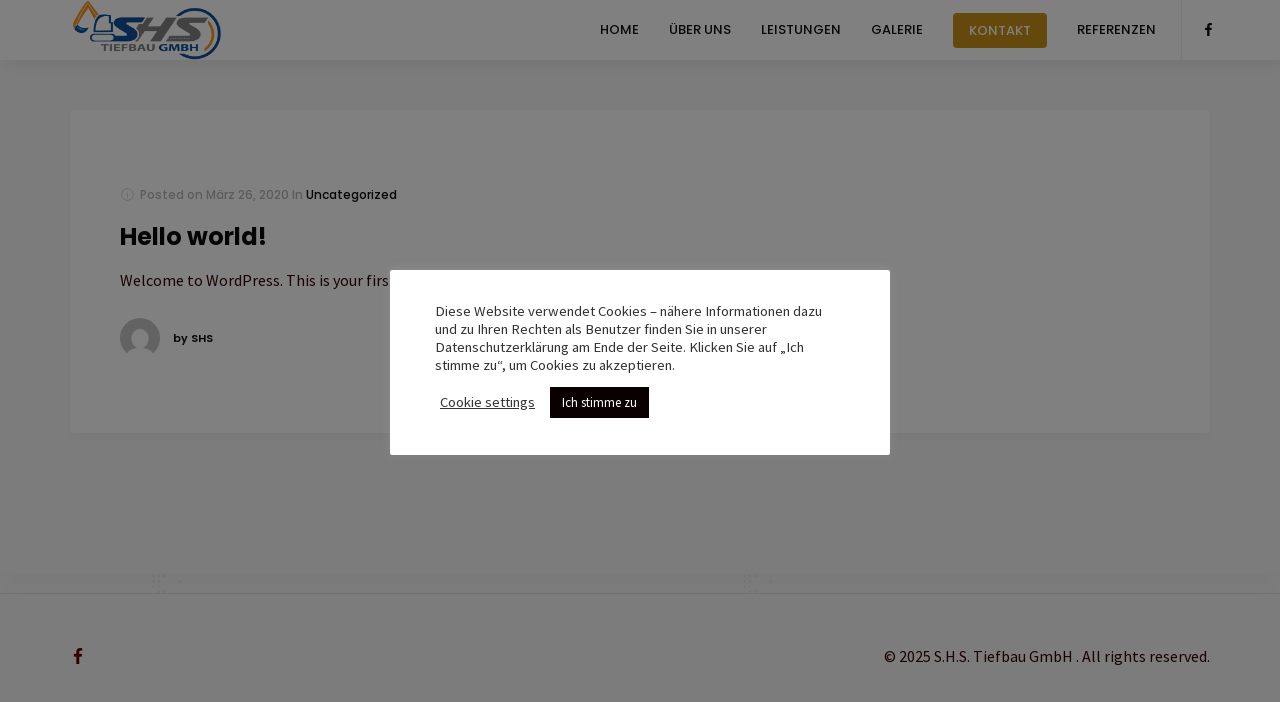

--- FILE ---
content_type: text/html; charset=UTF-8
request_url: https://shs-tiefbau.de/author/shs/
body_size: 26043
content:
<!DOCTYPE html>
<html lang="de">
<head>
  <meta charset="UTF-8">
  <meta name="viewport" content="width=device-width, initial-scale=1.0, maximum-scale=1.0, user-scalable=0">
  <title>SHS &#8211; S.H.S. Tiefbau GmbH</title>
<meta name='robots' content='max-image-preview:large' />
<link rel='dns-prefetch' href='//www.google.com' />
<link rel='dns-prefetch' href='//fonts.googleapis.com' />
<link rel='dns-prefetch' href='//s.w.org' />
<link rel="alternate" type="application/rss+xml" title="S.H.S. Tiefbau GmbH &raquo; Feed" href="https://shs-tiefbau.de/feed/" />
<link rel="alternate" type="application/rss+xml" title="S.H.S. Tiefbau GmbH &raquo; Kommentar-Feed" href="https://shs-tiefbau.de/comments/feed/" />
<link rel="alternate" type="application/rss+xml" title="S.H.S. Tiefbau GmbH &raquo; Feed für Beiträge von SHS" href="https://shs-tiefbau.de/author/shs/feed/" />
		<script type="text/javascript">
			window._wpemojiSettings = {"baseUrl":"https:\/\/s.w.org\/images\/core\/emoji\/13.1.0\/72x72\/","ext":".png","svgUrl":"https:\/\/s.w.org\/images\/core\/emoji\/13.1.0\/svg\/","svgExt":".svg","source":{"concatemoji":"https:\/\/shs-tiefbau.de\/wp-includes\/js\/wp-emoji-release.min.js?ver=5.8.12"}};
			!function(e,a,t){var n,r,o,i=a.createElement("canvas"),p=i.getContext&&i.getContext("2d");function s(e,t){var a=String.fromCharCode;p.clearRect(0,0,i.width,i.height),p.fillText(a.apply(this,e),0,0);e=i.toDataURL();return p.clearRect(0,0,i.width,i.height),p.fillText(a.apply(this,t),0,0),e===i.toDataURL()}function c(e){var t=a.createElement("script");t.src=e,t.defer=t.type="text/javascript",a.getElementsByTagName("head")[0].appendChild(t)}for(o=Array("flag","emoji"),t.supports={everything:!0,everythingExceptFlag:!0},r=0;r<o.length;r++)t.supports[o[r]]=function(e){if(!p||!p.fillText)return!1;switch(p.textBaseline="top",p.font="600 32px Arial",e){case"flag":return s([127987,65039,8205,9895,65039],[127987,65039,8203,9895,65039])?!1:!s([55356,56826,55356,56819],[55356,56826,8203,55356,56819])&&!s([55356,57332,56128,56423,56128,56418,56128,56421,56128,56430,56128,56423,56128,56447],[55356,57332,8203,56128,56423,8203,56128,56418,8203,56128,56421,8203,56128,56430,8203,56128,56423,8203,56128,56447]);case"emoji":return!s([10084,65039,8205,55357,56613],[10084,65039,8203,55357,56613])}return!1}(o[r]),t.supports.everything=t.supports.everything&&t.supports[o[r]],"flag"!==o[r]&&(t.supports.everythingExceptFlag=t.supports.everythingExceptFlag&&t.supports[o[r]]);t.supports.everythingExceptFlag=t.supports.everythingExceptFlag&&!t.supports.flag,t.DOMReady=!1,t.readyCallback=function(){t.DOMReady=!0},t.supports.everything||(n=function(){t.readyCallback()},a.addEventListener?(a.addEventListener("DOMContentLoaded",n,!1),e.addEventListener("load",n,!1)):(e.attachEvent("onload",n),a.attachEvent("onreadystatechange",function(){"complete"===a.readyState&&t.readyCallback()})),(n=t.source||{}).concatemoji?c(n.concatemoji):n.wpemoji&&n.twemoji&&(c(n.twemoji),c(n.wpemoji)))}(window,document,window._wpemojiSettings);
		</script>
		<style type="text/css">
img.wp-smiley,
img.emoji {
	display: inline !important;
	border: none !important;
	box-shadow: none !important;
	height: 1em !important;
	width: 1em !important;
	margin: 0 .07em !important;
	vertical-align: -0.1em !important;
	background: none !important;
	padding: 0 !important;
}
</style>
	<link rel='stylesheet' id='wp-block-library-css'  href='https://shs-tiefbau.de/wp-includes/css/dist/block-library/style.min.css?ver=5.8.12' type='text/css' media='all' />
<link rel='stylesheet' id='contact-form-7-css'  href='https://shs-tiefbau.de/wp-content/plugins/contact-form-7/includes/css/styles.css?ver=5.5.2' type='text/css' media='all' />
<link rel='stylesheet' id='cookie-law-info-css'  href='https://shs-tiefbau.de/wp-content/plugins/cookie-law-info/legacy/public/css/cookie-law-info-public.css?ver=3.3.6' type='text/css' media='all' />
<link rel='stylesheet' id='cookie-law-info-gdpr-css'  href='https://shs-tiefbau.de/wp-content/plugins/cookie-law-info/legacy/public/css/cookie-law-info-gdpr.css?ver=3.3.6' type='text/css' media='all' />
<link rel='stylesheet' id='17aafa3d4-css'  href='https://shs-tiefbau.de/wp-content/uploads/essential-addons-elementor/734e5f942.min.css?ver=1762352106' type='text/css' media='all' />
<link rel='stylesheet' id='bundle-css-css'  href='https://shs-tiefbau.de/wp-content/themes/bezel-wp/assets/css/bundle.css?ver=5.8.12' type='text/css' media='all' />
<link rel='stylesheet' id='hody_icons-css'  href='https://shs-tiefbau.de/wp-content/themes/bezel-wp/assets/css/hody-icons.css?ver=5.8.12' type='text/css' media='all' />
<link rel='stylesheet' id='style-css'  href='https://shs-tiefbau.de/wp-content/themes/bezel-wp/style.css?ver=5.8.12' type='text/css' media='all' />
<link rel='stylesheet' id='bezel-fonts-css'  href='//fonts.googleapis.com/css?family=Source+Sans+Pro%3A300%2C400%7CPoppins%3A400%2C500%2C600%2C700%7CLora%7CPlayfair+Display%3A700%7CKaushan+Script&#038;ver=1.0.0' type='text/css' media='all' />
<link rel='stylesheet' id='theme-less-css'  href='https://shs-tiefbau.de/wp-content/uploads/wp-less-cache/theme-less.css?ver=1637240015' type='text/css' media='all' />
<script type='text/javascript' src='https://shs-tiefbau.de/wp-includes/js/jquery/jquery.min.js?ver=3.6.0' id='jquery-core-js'></script>
<script type='text/javascript' src='https://shs-tiefbau.de/wp-includes/js/jquery/jquery-migrate.min.js?ver=3.3.2' id='jquery-migrate-js'></script>
<script type='text/javascript' id='cookie-law-info-js-extra'>
/* <![CDATA[ */
var Cli_Data = {"nn_cookie_ids":[],"cookielist":[],"non_necessary_cookies":[],"ccpaEnabled":"","ccpaRegionBased":"","ccpaBarEnabled":"","strictlyEnabled":["necessary","obligatoire"],"ccpaType":"gdpr","js_blocking":"1","custom_integration":"","triggerDomRefresh":"","secure_cookies":""};
var cli_cookiebar_settings = {"animate_speed_hide":"500","animate_speed_show":"500","background":"#FFF","border":"#b1a6a6c2","border_on":"","button_1_button_colour":"#0a0000","button_1_button_hover":"#080000","button_1_link_colour":"#fff","button_1_as_button":"1","button_1_new_win":"","button_2_button_colour":"#333","button_2_button_hover":"#292929","button_2_link_colour":"#444","button_2_as_button":"","button_2_hidebar":"","button_3_button_colour":"#1c0101","button_3_button_hover":"#160101","button_3_link_colour":"#fff","button_3_as_button":"1","button_3_new_win":"","button_4_button_colour":"#000","button_4_button_hover":"#000000","button_4_link_colour":"#333333","button_4_as_button":"","button_7_button_colour":"#61a229","button_7_button_hover":"#4e8221","button_7_link_colour":"#fff","button_7_as_button":"1","button_7_new_win":"","font_family":"inherit","header_fix":"","notify_animate_hide":"","notify_animate_show":"","notify_div_id":"#cookie-law-info-bar","notify_position_horizontal":"right","notify_position_vertical":"top","scroll_close":"","scroll_close_reload":"","accept_close_reload":"","reject_close_reload":"","showagain_tab":"1","showagain_background":"#fff","showagain_border":"#000","showagain_div_id":"#cookie-law-info-again","showagain_x_position":"100px","text":"#333333","show_once_yn":"","show_once":"10000","logging_on":"","as_popup":"","popup_overlay":"1","bar_heading_text":"","cookie_bar_as":"popup","popup_showagain_position":"bottom-right","widget_position":"left"};
var log_object = {"ajax_url":"https:\/\/shs-tiefbau.de\/wp-admin\/admin-ajax.php"};
/* ]]> */
</script>
<script type='text/javascript' src='https://shs-tiefbau.de/wp-content/plugins/cookie-law-info/legacy/public/js/cookie-law-info-public.js?ver=3.3.6' id='cookie-law-info-js'></script>
<link rel="https://api.w.org/" href="https://shs-tiefbau.de/wp-json/" /><link rel="alternate" type="application/json" href="https://shs-tiefbau.de/wp-json/wp/v2/users/2" /><link rel="EditURI" type="application/rsd+xml" title="RSD" href="https://shs-tiefbau.de/xmlrpc.php?rsd" />
<link rel="wlwmanifest" type="application/wlwmanifest+xml" href="https://shs-tiefbau.de/wp-includes/wlwmanifest.xml" /> 
<meta name="generator" content="WordPress 5.8.12" />
<style type="text/css">/* Your code here */</style>
<style type="text/css">.recentcomments a{display:inline !important;padding:0 !important;margin:0 !important;}</style><meta name="generator" content="Powered by WPBakery Page Builder - drag and drop page builder for WordPress."/>
<!--[if lte IE 9]><link rel="stylesheet" type="text/css" href="https://shs-tiefbau.de/wp-content/plugins/js_composer/assets/css/vc_lte_ie9.min.css" media="screen"><![endif]--><link rel="icon" href="https://shs-tiefbau.de/wp-content/uploads/2020/06/cropped-logo-paint-1-32x32.png" sizes="32x32" />
<link rel="icon" href="https://shs-tiefbau.de/wp-content/uploads/2020/06/cropped-logo-paint-1-192x192.png" sizes="192x192" />
<link rel="apple-touch-icon" href="https://shs-tiefbau.de/wp-content/uploads/2020/06/cropped-logo-paint-1-180x180.png" />
<meta name="msapplication-TileImage" content="https://shs-tiefbau.de/wp-content/uploads/2020/06/cropped-logo-paint-1-270x270.png" />
		<style type="text/css" id="wp-custom-css">
			#navbar .logo img {
    max-height: 60px;
    -webkit-transition: all .5s ease;
    transition: all .5s ease;
    display: block;
}
.btn.btn-sm {
    padding: 14px 16px;
    font-size: 12px;
    height: 40px;
    line-height: 40px;
    display: none;
}		</style>
		<noscript><style type="text/css"> .wpb_animate_when_almost_visible { opacity: 1; }</style></noscript></head>


<body data-rsssl=1 class="archive author author-shs author-2  wpb-js-composer js-comp-ver-5.7 vc_responsive elementor-default elementor-kit-2701">

  
  <div id="loader">
    <div class="centrize">
      <div class="v-center">
        <div id="mask">
          <svg class="preloader-icon" width="34" height="38" viewbox="0 0 34 38">
            <path class="preloader-path" stroke-dashoffset="0" d="M29.437 8.114L19.35 2.132c-1.473-.86-3.207-.86-4.68 0L4.153 8.114C2.68 8.974 1.5 10.56 1.5 12.28v11.964c0 1.718 1.22 3.306 2.69 4.165l10.404 5.98c1.47.86 3.362.86 4.834 0l9.97-5.98c1.472-.86 2.102-2.45 2.102-4.168V12.28c0-1.72-.59-3.306-2.063-4.166z"></path>
          </svg>
        </div>
      </div>
    </div>
  </div>

  
  <div id="wrapper">

  
<nav id="navbar" class="">
  <div class="navbar-wrapper">
    <div class="container">

      <div class="logo">
        <a href="https://shs-tiefbau.de/">
                                                  <img src="https://shs-tiefbau.de/wp-content/uploads/2020/06/Logo_web-Dark-1.png" alt="S.H.S. Tiefbau GmbH" class="logo-light">
                                                    <img src="https://shs-tiefbau.de/wp-content/uploads/2020/06/Logo_web-Dark-1.png" alt="S.H.S. Tiefbau GmbH" class="logo-dark">
                              </a>
      </div>

      <div class="menu-extras">

        
        
                <!-- Search Form -->
        <div class="menu-item">
          <div class="header-socials">
            <ul>
              <li><a target="_blank" href="https://www.facebook.com/SHS-Tiefbau-GmbH-411813166084635/"><i class="hc-facebook"></i></a></li>            </ul>
          </div>
        </div>
        
        <div class="menu-item">
          <div class="nav-toggle">
            <a class="menu-toggle" href="#">
              <div class="hamburger">
                <div class="hamburger-box">
                  <div class="hamburger-inner"></div>
                </div>
              </div>
            </a>
          </div>
        </div>
      </div>

      <div id="navigation" class="">
        <ul id="main-menu" class="navigation-menu nav"><li id="menu-item-2898" class="menu-item menu-item-type-post_type menu-item-object-page menu-item-home menu-item-2898"><a href="https://shs-tiefbau.de/">HOME</a><li id="menu-item-2469" class="menu-item menu-item-type-custom menu-item-object-custom menu-item-2469"><a href="#überuns">ÜBER UNS</a><li id="menu-item-2470" class="menu-item menu-item-type-custom menu-item-object-custom menu-item-2470"><a href="#Leistungen">LEISTUNGEN</a><li id="menu-item-2652" class="menu-item menu-item-type-custom menu-item-object-custom menu-item-2652"><a href="#Galerie">GALERIE</a><li id="menu-item-2658" class="menu-item menu-item-type-custom menu-item-object-custom menu-item-2658 menu-btn-item"><a href="#Kontakt" data-custom-bg="#c98e18">KONTAKT</a><li id="menu-item-2899" class="menu-item menu-item-type-custom menu-item-object-custom menu-item-2899"><a href="#Referenzen">REFERENZEN</a></ul>      </div>

    </div>
  </div>
</nav>
<article class="page-single">
  
      <section class="grey-bg">
      <div class="posts-row">
        <div class="container">

          
          <div class="inner-row">

                          <div class="blog-articles">
                <article id="post-1855" class="side-post post-1855 post type-post status-publish format-standard hentry category-uncategorized">
    <div class="side-post-content">
    <div class="post-content-wrapper">
      <div class="post-info">
        <h6>
          <span>
            <i class="hc-clock"></i>
            Posted on          </span>
          <span class="post-date"><a href="https://shs-tiefbau.de/hello-world-2/">März 26, 2020</a></span>
                      <span>In <a href="https://shs-tiefbau.de/category/uncategorized/" rel="category tag">Uncategorized</a></span>
                  </h6>
      </div>
      <div class="post-title">
        <h3><a href="https://shs-tiefbau.de/hello-world-2/">Hello world!</a></h3>
      </div>
      <div class="post-body">
                    <p>Welcome to WordPress. This is your first post. Edit or delete it, then start writing!</p>
              </div>
      <div class="post-author">
        <img alt='' src='https://secure.gravatar.com/avatar/?s=50&#038;d=mm&#038;r=g' srcset='https://secure.gravatar.com/avatar/?s=100&#038;d=mm&#038;r=g 2x' class='avatar avatar-50 photo avatar-default' height='50' width='50' loading='lazy'/>        <a href="https://shs-tiefbau.de/author/shs/">by SHS</a>
      </div>
    </div>
  </div>
</article>
              </div>
                                                  </div>

          
        </div>
      </div>
    </section>
  </article>

  <footer id="footer" class="">
          <div class="footer-widgets">
        <div class="container">
          <div class="row">
                          <div class="col-md-3 col-sm-6">
                <div class="widget clearfix">
<div style="height:50px" aria-hidden="true" class="wp-block-spacer"></div>
</div><div class="widget clearfix">
<div class="wp-block-columns">
<div class="wp-block-column">
<figure class="wp-block-image size-large"><img loading="lazy" width="1024" height="398" src="https://shs-tiefbau.de/wp-content/uploads/2020/06/Logo_web-bright-1024x398.png" alt="" class="wp-image-2443" srcset="https://shs-tiefbau.de/wp-content/uploads/2020/06/Logo_web-bright.png 1024w, https://shs-tiefbau.de/wp-content/uploads/2020/06/Logo_web-bright-300x117.png 300w, https://shs-tiefbau.de/wp-content/uploads/2020/06/Logo_web-bright-768x299.png 768w, https://shs-tiefbau.de/wp-content/uploads/2020/06/Logo_web-bright-960x373.png 960w, https://shs-tiefbau.de/wp-content/uploads/2020/06/Logo_web-bright-600x233.png 600w, https://shs-tiefbau.de/wp-content/uploads/2020/06/Logo_web-bright-800x311.png 800w" sizes="(max-width: 1024px) 100vw, 1024px" /></figure>
</div>
</div>
</div>              </div>
                                      <div class="col-md-3 col-sm-6">
                <div class="widget clearfix">
<div class="wp-block-columns">
<div class="wp-block-column" style="flex-basis:100%">
<div style="height:87px" aria-hidden="true" class="wp-block-spacer"></div>



<p class="has-text-align-left">S.H.S. Tiefbau GmbH</p>



<div class="wp-block-group"><div class="wp-block-group__inner-container">
<p class="has-text-align-left">Nordstraße 7                                               </p>



<p class="has-text-align-left">56235 Ransbach-Baumbach</p>
</div></div>
</div>
</div>
</div>              </div>
                                      <div class="col-md-3 col-sm-6">
                <div class="widget clearfix">
<h2><span class="has-inline-color has-white-color">Rechtliches</span></h2>
</div><div class="widget clearfix">
<p><a href="https://shs-tiefbau.de/impressum/" data-type="URL" data-id="https://shs-tiefbau.de/impressum/"><span class="has-inline-color has-white-color">Impressum</span></a></p>
</div><div class="widget clearfix">
<p><a href="https://shs-tiefbau.de/datenschutzerklaerung/" data-type="URL" data-id="https://shs-tiefbau.de/datenschutzerklaerung/"><span class="has-inline-color has-white-color">Datenschutz</span></a></p>
</div>              </div>
                                  </div>
        </div>
      </div>
              <div class="footer-copy">
        <div class="container">
          <div class="row">
            <div class="col-sm-6">
              <ul class="social-list"><li class="social-item-facebook"><a target="_blank" href="https://www.facebook.com/SHS-Tiefbau-GmbH-411813166084635/"><i class="hc-facebook"></i></a></li></ul>            </div>
            <div class="col-sm-6">
              <div class="copy-text">
                <p>© 2025 S.H.S. Tiefbau GmbH . All rights reserved.</p>              </div>
            </div>
          </div>
        </div>
      </div>
      </footer>

  <div id="search-modal">
    <div class="centrize">
      <div class="v-center">
        <div class="container">
          <!-- Search Form -->
<form class="search-form" action="https://shs-tiefbau.de/" method="get">
  <input type="search" required="required" name="s" placeholder="Search and hit enter" class="form-control" value="">
</form>
<!-- End Search Form -->
        </div>
      </div>
    </div>
    <a id="close-search-modal" href="#">
      <i class="hc-close"></i>
    </a>
  </div>
</div> <!-- #wrapper -->

<!--googleoff: all--><div id="cookie-law-info-bar" data-nosnippet="true"><span><div class="cli-bar-container cli-style-v2"><div class="cli-bar-message">Diese Website verwendet Cookies – nähere Informationen dazu und zu Ihren Rechten als Benutzer finden Sie in unserer Datenschutzerklärung am Ende der Seite. Klicken Sie auf „Ich stimme zu“, um Cookies zu akzeptieren.</div><div class="cli-bar-btn_container"><a role='button' class="cli_settings_button" style="margin:0px 10px 0px 5px">Cookie settings</a><a role='button' data-cli_action="accept" id="cookie_action_close_header" class="medium cli-plugin-button cli-plugin-main-button cookie_action_close_header cli_action_button wt-cli-accept-btn">Ich stimme zu</a></div></div></span></div><div id="cookie-law-info-again" data-nosnippet="true"><span id="cookie_hdr_showagain">Privacy &amp; Cookies Policy</span></div><div class="cli-modal" data-nosnippet="true" id="cliSettingsPopup" tabindex="-1" role="dialog" aria-labelledby="cliSettingsPopup" aria-hidden="true">
  <div class="cli-modal-dialog" role="document">
	<div class="cli-modal-content cli-bar-popup">
		  <button type="button" class="cli-modal-close" id="cliModalClose">
			<svg class="" viewBox="0 0 24 24"><path d="M19 6.41l-1.41-1.41-5.59 5.59-5.59-5.59-1.41 1.41 5.59 5.59-5.59 5.59 1.41 1.41 5.59-5.59 5.59 5.59 1.41-1.41-5.59-5.59z"></path><path d="M0 0h24v24h-24z" fill="none"></path></svg>
			<span class="wt-cli-sr-only">Schließen</span>
		  </button>
		  <div class="cli-modal-body">
			<div class="cli-container-fluid cli-tab-container">
	<div class="cli-row">
		<div class="cli-col-12 cli-align-items-stretch cli-px-0">
			<div class="cli-privacy-overview">
				<h4>Privacy Overview</h4>				<div class="cli-privacy-content">
					<div class="cli-privacy-content-text">This website uses cookies to improve your experience while you navigate through the website. Out of these cookies, the cookies that are categorized as necessary are stored on your browser as they are essential for the working of basic functionalities of the website. We also use third-party cookies that help us analyze and understand how you use this website. These cookies will be stored in your browser only with your consent. You also have the option to opt-out of these cookies. But opting out of some of these cookies may have an effect on your browsing experience.</div>
				</div>
				<a class="cli-privacy-readmore" aria-label="Mehr anzeigen" role="button" data-readmore-text="Mehr anzeigen" data-readless-text="Weniger anzeigen"></a>			</div>
		</div>
		<div class="cli-col-12 cli-align-items-stretch cli-px-0 cli-tab-section-container">
												<div class="cli-tab-section">
						<div class="cli-tab-header">
							<a role="button" tabindex="0" class="cli-nav-link cli-settings-mobile" data-target="necessary" data-toggle="cli-toggle-tab">
								Necessary							</a>
															<div class="wt-cli-necessary-checkbox">
									<input type="checkbox" class="cli-user-preference-checkbox"  id="wt-cli-checkbox-necessary" data-id="checkbox-necessary" checked="checked"  />
									<label class="form-check-label" for="wt-cli-checkbox-necessary">Necessary</label>
								</div>
								<span class="cli-necessary-caption">immer aktiv</span>
													</div>
						<div class="cli-tab-content">
							<div class="cli-tab-pane cli-fade" data-id="necessary">
								<div class="wt-cli-cookie-description">
									Necessary cookies are absolutely essential for the website to function properly. This category only includes cookies that ensures basic functionalities and security features of the website. These cookies do not store any personal information.								</div>
							</div>
						</div>
					</div>
																	<div class="cli-tab-section">
						<div class="cli-tab-header">
							<a role="button" tabindex="0" class="cli-nav-link cli-settings-mobile" data-target="non-necessary" data-toggle="cli-toggle-tab">
								Non-necessary							</a>
															<div class="cli-switch">
									<input type="checkbox" id="wt-cli-checkbox-non-necessary" class="cli-user-preference-checkbox"  data-id="checkbox-non-necessary" checked='checked' />
									<label for="wt-cli-checkbox-non-necessary" class="cli-slider" data-cli-enable="Aktiviert" data-cli-disable="Deaktiviert"><span class="wt-cli-sr-only">Non-necessary</span></label>
								</div>
													</div>
						<div class="cli-tab-content">
							<div class="cli-tab-pane cli-fade" data-id="non-necessary">
								<div class="wt-cli-cookie-description">
									Any cookies that may not be particularly necessary for the website to function and is used specifically to collect user personal data via analytics, ads, other embedded contents are termed as non-necessary cookies. It is mandatory to procure user consent prior to running these cookies on your website.								</div>
							</div>
						</div>
					</div>
										</div>
	</div>
</div>
		  </div>
		  <div class="cli-modal-footer">
			<div class="wt-cli-element cli-container-fluid cli-tab-container">
				<div class="cli-row">
					<div class="cli-col-12 cli-align-items-stretch cli-px-0">
						<div class="cli-tab-footer wt-cli-privacy-overview-actions">
						
															<a id="wt-cli-privacy-save-btn" role="button" tabindex="0" data-cli-action="accept" class="wt-cli-privacy-btn cli_setting_save_button wt-cli-privacy-accept-btn cli-btn">SPEICHERN &amp; AKZEPTIEREN</a>
													</div>
						
					</div>
				</div>
			</div>
		</div>
	</div>
  </div>
</div>
<div class="cli-modal-backdrop cli-fade cli-settings-overlay"></div>
<div class="cli-modal-backdrop cli-fade cli-popupbar-overlay"></div>
<!--googleon: all--><script type='text/javascript' src='https://shs-tiefbau.de/wp-includes/js/dist/vendor/regenerator-runtime.min.js?ver=0.13.7' id='regenerator-runtime-js'></script>
<script type='text/javascript' src='https://shs-tiefbau.de/wp-includes/js/dist/vendor/wp-polyfill.min.js?ver=3.15.0' id='wp-polyfill-js'></script>
<script type='text/javascript' id='contact-form-7-js-extra'>
/* <![CDATA[ */
var wpcf7 = {"api":{"root":"https:\/\/shs-tiefbau.de\/wp-json\/","namespace":"contact-form-7\/v1"}};
/* ]]> */
</script>
<script type='text/javascript' src='https://shs-tiefbau.de/wp-content/plugins/contact-form-7/includes/js/index.js?ver=5.5.2' id='contact-form-7-js'></script>
<script type='text/javascript' id='17aafa3d4-js-extra'>
/* <![CDATA[ */
var localize = {"ajaxurl":"https:\/\/shs-tiefbau.de\/wp-admin\/admin-ajax.php","nonce":"7aac8048f9","i18n":{"added":"Added ","compare":"Compare","loading":"Loading..."}};
/* ]]> */
</script>
<script type='text/javascript' src='https://shs-tiefbau.de/wp-content/uploads/essential-addons-elementor/734e5f942.min.js?ver=1762352106' id='17aafa3d4-js'></script>
<script type='text/javascript' src='https://shs-tiefbau.de/wp-content/themes/bezel-wp/assets/js/bundle.js?ver=5.8.12' id='bundle-js'></script>
<script type='text/javascript' id='main-js-extra'>
/* <![CDATA[ */
var bezel_var = {"ajax_url":"https:\/\/shs-tiefbau.de\/wp-admin\/admin-ajax.php","template_dir":"https:\/\/shs-tiefbau.de\/wp-content\/themes\/bezel-wp","primary_color":"#f7931e"};
/* ]]> */
</script>
<script type='text/javascript' src='https://shs-tiefbau.de/wp-content/themes/bezel-wp/assets/js/main.js?ver=5.8.12' id='main-js'></script>
<script type='text/javascript' src='https://shs-tiefbau.de/wp-content/themes/bezel-wp/assets/js/SmoothScroll.js?ver=5.8.12' id='smooth-scroll-js'></script>
<script type='text/javascript' src='https://www.google.com/recaptcha/api.js?render=6LeIvLsrAAAAAO84xv61rzwNLnqXne3luaf-6LFb&#038;ver=3.0' id='google-recaptcha-js'></script>
<script type='text/javascript' id='wpcf7-recaptcha-js-extra'>
/* <![CDATA[ */
var wpcf7_recaptcha = {"sitekey":"6LeIvLsrAAAAAO84xv61rzwNLnqXne3luaf-6LFb","actions":{"homepage":"homepage","contactform":"contactform"}};
/* ]]> */
</script>
<script type='text/javascript' src='https://shs-tiefbau.de/wp-content/plugins/contact-form-7/modules/recaptcha/index.js?ver=5.5.2' id='wpcf7-recaptcha-js'></script>
<script type='text/javascript' src='https://shs-tiefbau.de/wp-includes/js/wp-embed.min.js?ver=5.8.12' id='wp-embed-js'></script>
</body>
</html>


--- FILE ---
content_type: text/html; charset=utf-8
request_url: https://www.google.com/recaptcha/api2/anchor?ar=1&k=6LeIvLsrAAAAAO84xv61rzwNLnqXne3luaf-6LFb&co=aHR0cHM6Ly9zaHMtdGllZmJhdS5kZTo0NDM.&hl=en&v=cLm1zuaUXPLFw7nzKiQTH1dX&size=invisible&anchor-ms=20000&execute-ms=15000&cb=lzy2l767ohc5
body_size: 45126
content:
<!DOCTYPE HTML><html dir="ltr" lang="en"><head><meta http-equiv="Content-Type" content="text/html; charset=UTF-8">
<meta http-equiv="X-UA-Compatible" content="IE=edge">
<title>reCAPTCHA</title>
<style type="text/css">
/* cyrillic-ext */
@font-face {
  font-family: 'Roboto';
  font-style: normal;
  font-weight: 400;
  src: url(//fonts.gstatic.com/s/roboto/v18/KFOmCnqEu92Fr1Mu72xKKTU1Kvnz.woff2) format('woff2');
  unicode-range: U+0460-052F, U+1C80-1C8A, U+20B4, U+2DE0-2DFF, U+A640-A69F, U+FE2E-FE2F;
}
/* cyrillic */
@font-face {
  font-family: 'Roboto';
  font-style: normal;
  font-weight: 400;
  src: url(//fonts.gstatic.com/s/roboto/v18/KFOmCnqEu92Fr1Mu5mxKKTU1Kvnz.woff2) format('woff2');
  unicode-range: U+0301, U+0400-045F, U+0490-0491, U+04B0-04B1, U+2116;
}
/* greek-ext */
@font-face {
  font-family: 'Roboto';
  font-style: normal;
  font-weight: 400;
  src: url(//fonts.gstatic.com/s/roboto/v18/KFOmCnqEu92Fr1Mu7mxKKTU1Kvnz.woff2) format('woff2');
  unicode-range: U+1F00-1FFF;
}
/* greek */
@font-face {
  font-family: 'Roboto';
  font-style: normal;
  font-weight: 400;
  src: url(//fonts.gstatic.com/s/roboto/v18/KFOmCnqEu92Fr1Mu4WxKKTU1Kvnz.woff2) format('woff2');
  unicode-range: U+0370-0377, U+037A-037F, U+0384-038A, U+038C, U+038E-03A1, U+03A3-03FF;
}
/* vietnamese */
@font-face {
  font-family: 'Roboto';
  font-style: normal;
  font-weight: 400;
  src: url(//fonts.gstatic.com/s/roboto/v18/KFOmCnqEu92Fr1Mu7WxKKTU1Kvnz.woff2) format('woff2');
  unicode-range: U+0102-0103, U+0110-0111, U+0128-0129, U+0168-0169, U+01A0-01A1, U+01AF-01B0, U+0300-0301, U+0303-0304, U+0308-0309, U+0323, U+0329, U+1EA0-1EF9, U+20AB;
}
/* latin-ext */
@font-face {
  font-family: 'Roboto';
  font-style: normal;
  font-weight: 400;
  src: url(//fonts.gstatic.com/s/roboto/v18/KFOmCnqEu92Fr1Mu7GxKKTU1Kvnz.woff2) format('woff2');
  unicode-range: U+0100-02BA, U+02BD-02C5, U+02C7-02CC, U+02CE-02D7, U+02DD-02FF, U+0304, U+0308, U+0329, U+1D00-1DBF, U+1E00-1E9F, U+1EF2-1EFF, U+2020, U+20A0-20AB, U+20AD-20C0, U+2113, U+2C60-2C7F, U+A720-A7FF;
}
/* latin */
@font-face {
  font-family: 'Roboto';
  font-style: normal;
  font-weight: 400;
  src: url(//fonts.gstatic.com/s/roboto/v18/KFOmCnqEu92Fr1Mu4mxKKTU1Kg.woff2) format('woff2');
  unicode-range: U+0000-00FF, U+0131, U+0152-0153, U+02BB-02BC, U+02C6, U+02DA, U+02DC, U+0304, U+0308, U+0329, U+2000-206F, U+20AC, U+2122, U+2191, U+2193, U+2212, U+2215, U+FEFF, U+FFFD;
}
/* cyrillic-ext */
@font-face {
  font-family: 'Roboto';
  font-style: normal;
  font-weight: 500;
  src: url(//fonts.gstatic.com/s/roboto/v18/KFOlCnqEu92Fr1MmEU9fCRc4AMP6lbBP.woff2) format('woff2');
  unicode-range: U+0460-052F, U+1C80-1C8A, U+20B4, U+2DE0-2DFF, U+A640-A69F, U+FE2E-FE2F;
}
/* cyrillic */
@font-face {
  font-family: 'Roboto';
  font-style: normal;
  font-weight: 500;
  src: url(//fonts.gstatic.com/s/roboto/v18/KFOlCnqEu92Fr1MmEU9fABc4AMP6lbBP.woff2) format('woff2');
  unicode-range: U+0301, U+0400-045F, U+0490-0491, U+04B0-04B1, U+2116;
}
/* greek-ext */
@font-face {
  font-family: 'Roboto';
  font-style: normal;
  font-weight: 500;
  src: url(//fonts.gstatic.com/s/roboto/v18/KFOlCnqEu92Fr1MmEU9fCBc4AMP6lbBP.woff2) format('woff2');
  unicode-range: U+1F00-1FFF;
}
/* greek */
@font-face {
  font-family: 'Roboto';
  font-style: normal;
  font-weight: 500;
  src: url(//fonts.gstatic.com/s/roboto/v18/KFOlCnqEu92Fr1MmEU9fBxc4AMP6lbBP.woff2) format('woff2');
  unicode-range: U+0370-0377, U+037A-037F, U+0384-038A, U+038C, U+038E-03A1, U+03A3-03FF;
}
/* vietnamese */
@font-face {
  font-family: 'Roboto';
  font-style: normal;
  font-weight: 500;
  src: url(//fonts.gstatic.com/s/roboto/v18/KFOlCnqEu92Fr1MmEU9fCxc4AMP6lbBP.woff2) format('woff2');
  unicode-range: U+0102-0103, U+0110-0111, U+0128-0129, U+0168-0169, U+01A0-01A1, U+01AF-01B0, U+0300-0301, U+0303-0304, U+0308-0309, U+0323, U+0329, U+1EA0-1EF9, U+20AB;
}
/* latin-ext */
@font-face {
  font-family: 'Roboto';
  font-style: normal;
  font-weight: 500;
  src: url(//fonts.gstatic.com/s/roboto/v18/KFOlCnqEu92Fr1MmEU9fChc4AMP6lbBP.woff2) format('woff2');
  unicode-range: U+0100-02BA, U+02BD-02C5, U+02C7-02CC, U+02CE-02D7, U+02DD-02FF, U+0304, U+0308, U+0329, U+1D00-1DBF, U+1E00-1E9F, U+1EF2-1EFF, U+2020, U+20A0-20AB, U+20AD-20C0, U+2113, U+2C60-2C7F, U+A720-A7FF;
}
/* latin */
@font-face {
  font-family: 'Roboto';
  font-style: normal;
  font-weight: 500;
  src: url(//fonts.gstatic.com/s/roboto/v18/KFOlCnqEu92Fr1MmEU9fBBc4AMP6lQ.woff2) format('woff2');
  unicode-range: U+0000-00FF, U+0131, U+0152-0153, U+02BB-02BC, U+02C6, U+02DA, U+02DC, U+0304, U+0308, U+0329, U+2000-206F, U+20AC, U+2122, U+2191, U+2193, U+2212, U+2215, U+FEFF, U+FFFD;
}
/* cyrillic-ext */
@font-face {
  font-family: 'Roboto';
  font-style: normal;
  font-weight: 900;
  src: url(//fonts.gstatic.com/s/roboto/v18/KFOlCnqEu92Fr1MmYUtfCRc4AMP6lbBP.woff2) format('woff2');
  unicode-range: U+0460-052F, U+1C80-1C8A, U+20B4, U+2DE0-2DFF, U+A640-A69F, U+FE2E-FE2F;
}
/* cyrillic */
@font-face {
  font-family: 'Roboto';
  font-style: normal;
  font-weight: 900;
  src: url(//fonts.gstatic.com/s/roboto/v18/KFOlCnqEu92Fr1MmYUtfABc4AMP6lbBP.woff2) format('woff2');
  unicode-range: U+0301, U+0400-045F, U+0490-0491, U+04B0-04B1, U+2116;
}
/* greek-ext */
@font-face {
  font-family: 'Roboto';
  font-style: normal;
  font-weight: 900;
  src: url(//fonts.gstatic.com/s/roboto/v18/KFOlCnqEu92Fr1MmYUtfCBc4AMP6lbBP.woff2) format('woff2');
  unicode-range: U+1F00-1FFF;
}
/* greek */
@font-face {
  font-family: 'Roboto';
  font-style: normal;
  font-weight: 900;
  src: url(//fonts.gstatic.com/s/roboto/v18/KFOlCnqEu92Fr1MmYUtfBxc4AMP6lbBP.woff2) format('woff2');
  unicode-range: U+0370-0377, U+037A-037F, U+0384-038A, U+038C, U+038E-03A1, U+03A3-03FF;
}
/* vietnamese */
@font-face {
  font-family: 'Roboto';
  font-style: normal;
  font-weight: 900;
  src: url(//fonts.gstatic.com/s/roboto/v18/KFOlCnqEu92Fr1MmYUtfCxc4AMP6lbBP.woff2) format('woff2');
  unicode-range: U+0102-0103, U+0110-0111, U+0128-0129, U+0168-0169, U+01A0-01A1, U+01AF-01B0, U+0300-0301, U+0303-0304, U+0308-0309, U+0323, U+0329, U+1EA0-1EF9, U+20AB;
}
/* latin-ext */
@font-face {
  font-family: 'Roboto';
  font-style: normal;
  font-weight: 900;
  src: url(//fonts.gstatic.com/s/roboto/v18/KFOlCnqEu92Fr1MmYUtfChc4AMP6lbBP.woff2) format('woff2');
  unicode-range: U+0100-02BA, U+02BD-02C5, U+02C7-02CC, U+02CE-02D7, U+02DD-02FF, U+0304, U+0308, U+0329, U+1D00-1DBF, U+1E00-1E9F, U+1EF2-1EFF, U+2020, U+20A0-20AB, U+20AD-20C0, U+2113, U+2C60-2C7F, U+A720-A7FF;
}
/* latin */
@font-face {
  font-family: 'Roboto';
  font-style: normal;
  font-weight: 900;
  src: url(//fonts.gstatic.com/s/roboto/v18/KFOlCnqEu92Fr1MmYUtfBBc4AMP6lQ.woff2) format('woff2');
  unicode-range: U+0000-00FF, U+0131, U+0152-0153, U+02BB-02BC, U+02C6, U+02DA, U+02DC, U+0304, U+0308, U+0329, U+2000-206F, U+20AC, U+2122, U+2191, U+2193, U+2212, U+2215, U+FEFF, U+FFFD;
}

</style>
<link rel="stylesheet" type="text/css" href="https://www.gstatic.com/recaptcha/releases/cLm1zuaUXPLFw7nzKiQTH1dX/styles__ltr.css">
<script nonce="Dz0Xnyb2ANz68zZqVFd1_Q" type="text/javascript">window['__recaptcha_api'] = 'https://www.google.com/recaptcha/api2/';</script>
<script type="text/javascript" src="https://www.gstatic.com/recaptcha/releases/cLm1zuaUXPLFw7nzKiQTH1dX/recaptcha__en.js" nonce="Dz0Xnyb2ANz68zZqVFd1_Q">
      
    </script></head>
<body><div id="rc-anchor-alert" class="rc-anchor-alert"></div>
<input type="hidden" id="recaptcha-token" value="[base64]">
<script type="text/javascript" nonce="Dz0Xnyb2ANz68zZqVFd1_Q">
      recaptcha.anchor.Main.init("[\x22ainput\x22,[\x22bgdata\x22,\x22\x22,\[base64]/[base64]/[base64]/[base64]/[base64]/SVtnKytdPU46KE48MjA0OD9JW2crK109Tj4+NnwxOTI6KChOJjY0NTEyKT09NTUyOTYmJk0rMTxwLmxlbmd0aCYmKHAuY2hhckNvZGVBdChNKzEpJjY0NTEyKT09NTYzMjA/[base64]/eihNLHApOm0oMCxNLFtULDIxLGddKSxmKHAsZmFsc2UsZmFsc2UsTSl9Y2F0Y2goYil7UyhNLDI3Nik/[base64]/[base64]/[base64]/[base64]/[base64]/[base64]\\u003d\x22,\[base64]\x22,\x22al8gwp/CpMOmC8KueMKZW2sDw5bCjyUQHBY/wonCiQzDqMKmw57DhX7CmMOcOTbCn8KiDMKzwpLCtkhtZsKJM8ORS8K/CsOrw4PCpE/CtsKuRmUAwoZ9G8OAGUkDCsKKLcOlw6TDh8KSw5HCkMOdGcKAUyllw7jCgsKBw6Z8wpTDn1bCksOrwpPCqUnCmS7DkEwkw47Ci1V6w7/ChQzDlVRlwrfDtGbDqMOIW2XCg8OnwqdAZcKpNEUlAsKQw51zw43DicKPw6zCkR8wW8Okw5jDtsKtwrx1wpgVRMK7TUvDv2LDr8KZwo/CisKZwqJFwrTDn1vCoCnCtsKKw4BrT39Ye2bCmG7CiAnCr8K5wozDqMOPHsOuXsO9wokHIsKVwpBLw6x7woBOwoJOO8Ozw7jCpiHClMKhb3cXGMKhwpbDtCFDwoNgeMK3AsOncgjCgXRHBFPCugdLw5YURsKwE8KDw4LDp23ClTDDgMK7ecORwq7CpW/CmULCsEPCgiRaKsK7wrHCnCUnwpVfw6zCu0lADUwOBA06wqjDozbDiMOJSh7CgcO6WBdZwrw9wqNQwpFgwr3DlkIJw7LDjh/Cn8OvB3/CsC4jwrbClDgdOUTCrAYUcMOEUkjCgHEbw67DqsKkwpAndVbCoE0LM8KbBcOvwoTDkiDCuFDDq8O2RMKcw4PCm8O7w7V0Cx/[base64]/Cj8O9aMK/AA0Aw6QhBcKzc8KVXi5zWsKkwp/CpD3Dmlpvw5pRI8Klw4fDn8OSw6p5WMOnw5zCk0LCnnkuQ2Q/w5tnAkfClMK9w7F3GChIXUsdwpttw5wAAcKlHC9VwpoSw7tiZSrDvMOxwrpFw4TDjkteXsOrWVd/SsOZw7/DvsOuEsK3GcOzecKKw60bMHZOwoJGMXHCnT7CvcKhw64Zwo0qwqsbC07CpsKvTRYzwrHDsMKCwokNwofDjsOHw51XbQ4Dw6ICw5LCjsKHasOBwo1xccK8w4RxOcOIw4pKLj3CvFXCuy7CpcK4S8O5w7LDqyx2w7oHw40+wqBSw61Mw6VcwqUHwonCgQDCgh/CoADCjmZywotxeMKgwoJkJRJdERYCw5NtwqA1wrHCn3pAcsK0VcKkQ8OXw4LDi2RPKMOIwrvCtsKaw5rCi8K9w6PDuWFQwpUvDgbCp8KFw7JJLsKKQWVnwqg5ZcOfwrvClmsnwp/[base64]/eMOqw4twIn8sw6dkwobCkcKOw4DDmcO9ZDYBXsO1wpLCvDrCtMKGAMKAw67Dm8OPw4XCmwDDkMOYwrhsD8OuIn8jMcOUHF/[base64]/w4RAdBpMw7QhwpLCucKswoPCjMOuMEPCuQXCpcOXwo4/woFmw5k2w6oewrl/wq3Dg8KgQcKMRcK3eGh2w5HDhMKNw53DucK4w6FUwp7CrsOxcWYgDsOAesOnFURewpTDosOSd8OxYA5Lw6PCrWTDoDQHIMOzdydrw4PCm8Kdw5zCnBlbwpBfwobDl3vCnjnCnsOCwp/CiABDTsKPwr3ClA/CrRs0w7lyw6HDkMO4LXtsw5scwpXDl8OIw4NoIW3DgcOtHsOlN8K9FGc9RTNNEMOdw7BEDBHChsOzYcOeZ8Orw6XCnMOfwrtQDMKcDcKRNm9WKMO9X8KdPcKpw6YPF8OGwqrDv8OZJHbDj3zDv8KrFcK9wq40w6/CksOew4/CpcKoIX3DvMO6JU3DgMOsw7TCi8KDZUbCosKubcKFwpcuw6DCscKjSV/CgEd+IMKzwpHCoEbClzhEd1LCtsOcYVnDoCLDlsK3BDAZCWPDpDzDicKRYTbDvFfDssKvbsOww7Yvw5vDi8O6wo54w5vDjwFvwrHClCrChiLDv8Osw6UMWjrCl8Kxw7/CuTnDh8KNKcOxwrs4LMOiGUfCgcKmwrnDmnnDsGhOwrRnP1cyRF4Pwr02wrHCqltsFcKRw4RaWsKYw5fCpMOewpbDlQxkwogkw4kOw5lRZhHDsRA4OMKCwpzDog3DsyZPJWHCmMOTMcOrw4TDhVvCjnlgw5M7wpnCuA/DlBLCm8O1MMOwwrgiCHzCv8OUFMKJdsKAd8OMcsOfNcKFw4/CgHVVw6l8UEUBwo55wqEwH3MfKcK8BsOTw5TDt8KSInjCox5xUgbCjAjCulzCiMKUQsK8c3/DsStvSsOKwrbDqcKRw5g2fGZPwr40QgnCsUNowpd0w5NwworCo1PDvsO9wrvDm2XDmX1lwrLDqMKxJsOmBl/[base64]/ccODw5HDn8O0w43DtWIbw7PCiwXDlSjDmSN+w6Mgw7XDqcOgwrDDsMONOMKhw77DuMOWwr3DuwAiThDCr8KdTMKWwphSXSA4w4pMDUzCusOHw6zChMO3N0fCrQHDnGjDh8O5wqEbfXXDncOQw4J4w5zDgx01FsK/w4tQJ0DDnGRjw6rCmMO9EMKkcMKzw7gxTMKzw7/DiMOew55pMcKZworDl1s6GcODw6PCsXLCh8OTTENwJMKDDsKOwohsOsKnw5lxeXovw60QwoY9w5jCgS3DmsKiHn0Iwoo1w7Iswpo9wrhVJMKEYcK4b8OXwql9wokTwobCp3lawqxdw4/CmhnChQA9XDNaw6UtbcK4w7rCtcK5wpvDqMKJwrYKw5lwwpFVw6FlwpHChkrDjMOJM8K8dypSccO+w5U8XcOpcR9UcsKRZzvDkktUwpB8VcKvCFfCuDXCisKLH8Klw4/Cq3zDuAHDsxs9FsOJw5HDh2VdRRnCvMKKL8KNw40Fw4dcwqLCvMKgEkoZNkZZNsKIQ8OtJ8OtUcOjXDVCOj9zwrcoPcKEa8KkbMO/wp3DhsOpw7sywoTCvw83w7s3w4PCisKLZsKITF49wojDpREBeVRvYAwew55AcsOJw7nDmTnDukzCukc/HsOIJMKTw4nCisK5fj7DisKJe2PCnsKMAsOrKH05B8KJw5PDtMKZwpjCiEbDncOvFMKXw5zDuMKPW8KiLcO1w45AGzAew5LCuALCvsOnehXDsXrDqD1vw6bDpW5HLMKOw4/CnjjCsk05w6dJw7DDlW3CnUHDjVzDosONEcOjwosSLcOyAgvCpsOEw7PCr1QyZcKTw5jDuTbDjUNuGcOEMC/ChMOKdCbCh2/DnsKQMcK5wqwkHn7Cs2XCiRx9w6bDql3DmMOYwqQgKxBAGRsdF10vMsOMwog/czLDmsO7wo/DicOJw4/Dt2bDo8Kkw57DrMOFwq08UWTDsnctw6PDqsO8DMOJw5HDqj3Cpmc6w5wVwp4wbcO8woLClsO/VGtWJT3DszFTwrPDn8K5w7l+NmbDiVJ8woZyWMOSw4TCm208w5NzWcKTwrcLwoMsXQhnwrM7KDcBXDPCr8Omw7Q2wojCskpiXcK/[base64]/DnMOZMsKLwpQxwq/DuyPDrsO0w5fDqVU2w6A9w4DDl8KzJUAmNcOvIsKoXsOPwrFHwqwnJSvCg1IGfsO2w5wbwo/[base64]/[base64]/CkjfCnD4AwrEewqXDosOjwqnCvyUbWMOpcsK+bQF7UjjDjgrDlMOzwpjDuW5dw7fDjMKaL8KqG8OkBsKVwpvCq0DDsMKZw7Jzw7s0wozDry3DuR5sFMOpw6HCuMKJwpMNesOMwo7CjMOHET7DhADDsArDpXQPXkXDo8O8wpVZACTDgXNXbUJgwqtAw7vDrThNa8O/w4hgdMKwTGMvwq0EXMOKw4ZEwoALGyBOEcO5wpt9IkvDt8K9EcK3w6ggBcOGwqgqambDpwTCkj/DkhTDgWNEw4FyY8Obw51jw7IaR17CncO7UsKKw77Dr1vCjydewq/Ct3XDrg3DucOiwrPChGkLOSnCqsOWwrF0w4h6SMKTbEzCpMOcw7fDiw0hXSrCgMOKwq1rNH7DssOiw7hZwqvDgcO+eyd9WcKmwo5owqrCncKnesKOwqfDocOLw6ReAWc3wpjDjDDCnMKpw7HCuMOhcsKNwqDCij4vw77CrnYHwqrConQuwo06woLDg09swrAlwp/ClcOCZx/[base64]/CvD/Cr8OdwoR5FMO9wpLDuMKhdhzDi8KbFnTDnjN6w7rDon5dw6R4wpUww7EPw4rDm8KXL8K9w7ZhWDAgUsOWw45UwqkyIyZdMifDoHXCrktaw4LDpTxFGVMFw4hdw7zDrsOle8OLwoPDpsKtXsO1asOBwqs5wq3Cm1F/wqhnwphRIcOww4jCr8OFYmrCosOWwqVuP8O6wpvCk8KfEsOGwrFldCnDrEcmworClDTDjMOcAcOKKz5nw4rCrBgWwq1PS8KSMGnCrcKFw6YhwqvCi8KwV8Obw59LM8KTBcOLw7hVw653w7jCosOpwpR8w6zCk8KXw7LDpsKAHcK3w6w8TlQTU8KmUH/ClmLCuBfDtMK+f1gSwqV9w7NTw7PCigp4w6vCocO7wq4iA8OrwofDhgUlwrZTZGXCtkYvw5xgFjxIczrDpQdrEkJtw6tzw7MNw5HCjMOkw6vDmmDDg3Nbw43CrkJmfATCv8O0Vxxfw5UiQkjCnsOzwonDmknDvcKswopEw57DhMOnS8KJw4luw6/CqsOQBsKbCMKdw6PCmR/ClsOGX8Klw5Vcw4wbf8OWw7MZwrRtw4bDlA/DuE7DjQYkSsKBT8KaBMK/w54pfUcmJsKaawfDsw45BcKHwpVNHwARwp7DskvDl8ONQ8Kywq3DrmrDtcOiw5jCuEwFw5HCp1rDisOUwq0vCMKrHMOow4LCizpKF8KNw48RLsO9wppFwr1Yek5ywq7DkcOSwpcJDsOzw4TCkXMZecOHw4MXAMKrwpFbAMO/wrPCqXPCgsKXV8ObOQLDkDIWw5rCmm3DijsUw4d1bDVMaGdWwoMQPUJyw5jCnhZaG8KFHMOiV1xZDFjCtsKWwphIw4LDt15Hw7zCsRZbS8KeZsKvN0nCumDCosKsOcKKw6rDkMOEHMO7F8Kha0Z+w6l9w6XCgjRuLcO2wqgZwqrCpsK/CgTDpMOMwpNfJWHCuj1LworCm0nDnMOUIsO+J8OnKsOrPBPDp0sKEcKjSsOCwq/DglVUE8ODwrk3AwLCoMO4woPDt8OtCmFWwpnCtnfDtAZ5w64Gw4oDwpXCpAk4w64kwrdDw5bCq8KmwrBBHShkHmJxHljCgHXCgMKAwq5mw5xyCsOGwrVsHGN6wpsOwo/CgsKGwpk1Q0bDqsOtB8OFMcO/[base64]/YMKHw67DlFvCvQ3DjwfDkcOzw5HDlMKUdsO1JsOww6BLwqobFmBHTsOsKsOzwr47QlZEEFgyZcKwalp7UxTCh8KMwpsDwqkEDjTDmsOvUsOiIMKNw4zDkMKXFgpow5fCtgtPwqpOEsOCesKYwp7Cql/[base64]/GFN/InQ2w7bDu8K0worDtELCoQdowr4Cw5jCun3CrMOLw70oJy0QeMOmw4vDhExsw53CtMOaR1DDmMOgRcKLwqgDwpTDn2MMbyQvKWnDk0RmLsOMwoMDw5Zvw59xwoTCj8KYw50tdAknDMKgw5RqTMKEfMKcVBXDvmMsw4/Cn0TDmMKtCTLDo8K7w53CmHAFw4nCtMKzTMKhwqjDhkJbIlDCocOWw6/CocK6ZS9tSk0UN8KpwrjCjMKXw7zCmVLDvyrDnsK4w6fDkH5Sa8KBTcODaHBxW8OKwqg6w4IOfWvDscOsYxB3LMKXwpDCn0Vhw5JNJHMhAmTCsH/CqMKHw7TDrMOMNFTDisOuw67ClcKoLgduMGHCm8KaaFXCggEJwp9zw71bC13Dv8OcwpFICDBvHsKWwoNBKMKPwpl/FVAmXjzChXESd8OTwq9vwqDCqVTCpsO9wrs6EMOiYyVVCwp/wq7DmMOsBcKAw6HDohFtZ1bChXcswplAw7HCq1EdSQ5Cw5zCsQMTKGQnL8KgP8OHwo1mw77ChwXCo0RLw43Cmj0Pw7PDmxg8HcO/wodww7bDhMO2w67CpMKmH8OUw6fCjH87w64Lw6NcUcKpDMKywqYudsKUwowWwpQ/esKRw7QMPmzDi8O2wop5woECccOlfcOKw7DDjsOATB1hdBDCuRrCvhjDucKVY8OJwpbCnMOkATUpHTTCtSwUJ3x4LsK8w6o3wqgXcHYSFsOSwoE0d8OswpVrYsOEw5Bjw5nCuyfCsiJ8CcKEwqLCpcK7worDicOhw6LDi8Oew7zDnMOHw5R3wpVrIMO3McKSw4Z9wr/CulxbOG8QJcOmKjtWYMKRHSPDqR5NUVQwwqHDg8Oiw5jCksKvZsK4cMKBJk1ew5glwrjCrQJhUcK6QALDpFLDmMOxHEjCncOTN8KPfQ8YLcOvJMKMAXnDmA1swrI9wod5RsOjw6zCrsKcwoDCvsO+w5Mbw6p/w5jChWbCiMOEwp7DkzDCv8Oxw4gLe8KlNxDCj8ORUcOvY8KWw7bChD7CtsOjYcKXC18ww4vDtsK+w7pFGcK3wobDqk3Dj8KMGcOaw6piw5fDt8OHwoDConIvw7BiwovDosO4GMOyw4/[base64]/Dv8KMYsKMwrbCth/CosKLScOrSnnCpWPDj8O+K3fCgi7Ds8KOXcKKKVsnTWFNOyjCjcOQw7cIwrUhNgdVw6nCpMKHw4jDsMOsw5LCjCgALMOMOFjDvwlcw7LCpsOAT8Ohw6fDpxXCkcKEwo57EsO/[base64]/CtMOvw68QO8ORKsOSY0DCjhBKwqLDqgXCr8KRw6/[base64]/DpXfCgm4WV8KiwoN9DsOIHBwEwozDhcKGOVwUdsOZPcOdwrXCqy/[base64]/[base64]/[base64]/DqsKLFsK0C1JSbAozKMKNwrHCrHbCpMOYUcOSw6nCqCHDoMOLwrsAwp8Qw5kZYMKOKXzDusKsw73CrcOKw74Aw5MiHUDDtSZCbMOxw4HCiTPDqsOqf8OSU8Kvw6Ylwr/DtSXCjwpcFMO1HMOvGBRoPsKzIsO+w4MqbMKPYX3DkcKuwpPDu8KSWEfDi2c1YsOaA2LDlsOKw6kCw4dHIj8pWMK+OcKTw4vCuMODw4vCtsO6w43Cp2fDpcKaw5BNGiHDlnnDosOlasKVwr/ClEZJwrbDtnITw6nDvRLDjVZ9T8K9w5FdwrVMw7XCgcOZw6zDq25Qdw/[base64]/[base64]/DucKeY8OlwpRSw7NvZHhbLsKlwqjCr2XDtUfDp0nDnMOIwqpywqlpwovCqWdzL19Ow50RczPDsyAxTwnCqzzCgEpzJTAFGlHCkcOkDMOdbsO4w7nDqGTDnMKKH8Obw4ASUMOTe3vCksKLOmNQE8OEPUrDp8OLUj3CksKiw67DiMO/[base64]/DgcKtw6vCvCvDogPClAXDt8Obwr/ClsODUMK8w7oiYcO7YMK/RsO3JsKSw4ZMw6URwpLDgcK0woNSMcKFw47DhRFNSsKKw79nwqkpw7xkw7JmTcKMBsKqGMONIUIseEZ0WnvCrR/CgsKWVcOFwrV4czMwIcObwpfDrTfDl15IBMK9w6jChsOew5/DqMKPAcOKw6jDhwPCksOnwq7DrkgOesOKwpJOw4I9wqYTw6ESwrRVwrVzH2x4GcKPXsKlw69RRsKowqbDr8Kcw47DusK9OMKdKgbDvMOGXiducsOTVAHDh8KeSsOUGDVeCcO5BH8AwqnDpSYtV8Kiw7xww7fCncKNwpXClMKww4fDvRTCh0TCjsKaJTQSZQUKwqrCvX/[base64]/CgsKAACfCkcOxThDCvSXDv1IHw63DgwUbwrchw7PCukQpwp5/MMKrAMKVwqnDkTkbw77CgcOEW8OOwp99w5s3wozCuQMrFl3CtUrCgcKtwqLCrV7DqXgYYxoCOMKhw7Jqwq3DhMOqwr7Dv0/DuBAWwrNEJMKgwp3CnMKLw77CrUNqwptZL8Kwwp/CmcOjRnE+wpgnE8OkecOrw74BOGLDunBOw73Ch8KBIG5UKDbDjsK6GsKJwqrDpMK4I8ODwp0qN8OZTDbDqVHDl8KUT8ObwofCrcKIw5ZGYT8rw4RgfSzDpsOrw7lpDXTDp1PCkMKQwoF5egkZw67CnTIjw4UcKTXChsOtw63CnEthw7pjwpPChD/DtR9Ow7/DhxfDpcOcw7s8YsOhwrjDokrDlmPDjsKvwr8oYmAdw5UzwqoTcMK4AMOXwqLCojXCjnnClMKKRDxMUMKuwqTDucOrwr/DpcK2ATEbYzbDizLDjsOjQH9TQMKTZsK5w77ClcOQdMK8w4IWbMK8wohYMcOJwqXClFtwwo/[base64]/HznDhMKvwoLCvsOfZ1ITEsOgw7IFwrvDpUhXOVpLwqYVwpAiN2cPRsK5w5o2eyXCrW7CiQgjwonDqsOEw6k4w4zDpDEVw4LCmMK6OcOoEFhmdxJ5wq/DrVHDvy1XahrDs8ODZ8Kcw6IUw61yEcKzwqbDsy7Dh0x4w6MJUMOVQcO2w6jDllJIwokjYCzDvcO3w7TDs2/Dm8OFwoVJw4c8FGHCikIHVW7Cnn/[base64]/[base64]/CiTLCt8KewqRywrECIMOvw5rCr8KMw4Elwrk0GMOPEBtuwq0wKUDDi8KND8O+w4nCrj1VDAjClynDvMKSw7bChsOlwpfDrgEAw5bDrlTCqcOnwq1PwrrCrFxBRMKgT8Kpw5nCrcK8ChHCtzRMw4rCucKXwrJ1w5/CkX/[base64]/[base64]/CglDCmRrCi3/CnGXDu8KPMzkqw7VuwqogLsKYTcKmaCJsFjnCqRrDhTXDoHjCu2jDosO5wocMw6TCqMKrKw/DgxrCpcODJTbCt2zDjsKfw48BPsKZFm0Dw73CiTrDjBbDpMOzQsKkw7TCpmJcGSPDhwzDhH/Dkho2e3TCucOOwo9Vw6jDpsKuWzfChiZ4Gk3DkcOCwqbDlRHDj8OfJ1TDvcOUAyMSw4MQw7zDh8K+V17ClMOJPT0qf8KCYhbDlgjDuMOPAm7CsRUSIMKOwq7CoMOiZcOsw5/Cny52wpcywpxoFRzCqMOpd8KowrNwG0Z5bSpLI8KeHnseSSnCpxFvMCpgwrLCkyfCqcKOw7LDgcKSw6AYIzfCu8K9w54KGGPDlMOGRwx3wo4mIGVFBMKtw5bDscK5w4xOw7ENRn7DhVVsR8OfwrAePMOxw4lBw7csTMKqwrdwCD8/[base64]/DrsK1HDHCtllRw6jDicKYw5YMT1/DucO8YsKxw4s3K8ODw7vCr8OCw6rCucOjO8KYwr/DiMKjMSIRSlFQJkogwpUXcQ5DAncFHsKeDMKdT0rClMKcFwQWwqHDmBvCsMO0A8OfL8K6wpDCtz12RXFLwotTOsKhw7s6L8Olw4vDuW7CuAcgw5bDsT1Gwq9rKmZ0w4jCncOWKmXDtMKgRsOIRcKKXsOnw4vCjnzDnMKdBMOjK1/DsBPCjMOiw6vCmA5oCMOrwoRuZmNNZkbCiW4mK8K0w6Jcwq8WYUDClzvClEQAwrpvw73DmMOWwrzDicOaBR91wpgzfsKGQngJDkPCqkJPKiJCwpYXWWkUa3h/[base64]/EsKXB8KLw4Jdw7d9wrnCiz/CrjgswrXCjwVjwpLCrA7DrcOVJcObQnttF8OGESIbwqvDocKJw6hNccOxUyjCgWDCjDPCu8OMMFdQLsO1w6/[base64]/wpssw6Emw7Asw4ZiQcK9J316wqBuwoQQCA7CqsOaw6zCpgUwwrlMcsOwworDhcOpQhtKw5rCkh/CgALDpMKHdT4zw6rCplA8wrnCjh0FHHzDv8OxwqwtwrnCtcKJwrIhwoYwEMO3w7vDiVTCgsOgwonDpMOZwotHw4AAWRfDpDtfw5Ruw7dlKAbCuRJoI8O6Sw09eCbDlcKuwprCu3/ClsO4w71UKcKXI8KlwpM2w7DDg8KCMcKiw40pw6AXw71GdHDDgCBfwpEJw7MAwrHDssK4GcOiwobDkScPw7U3bMORWhHCuUtKwqEVAkNMw7vChUUWfMKtZsOLUcKCI8KsO2rChgrDpsOAPcKGDlDCoSLDucKpSMO3w5t2AsKbW8KuwoTCscOmwoNMOMOowr/CvgbDg8OEwrnDkcO7OkkHIALDiW7CuygOPsKVKwnDtMKDw5o9E1YlwrfCqMO3ex7DqzhTwrbCjw5kKcOvT8KewpNCw5daZjA4wrHDvAPCpMKTKXoqQUYYOH3Dt8OvcwDChivCix9hT8OOw5nDmMKKFic5wrtKwqvDtgUFZ2jCiDsjw51lwoNvWU8fC8KtwpnCt8K/w4Agw6bDlMORIC/ChMK+wrZOwrvDizLCnMOPAz3ChsK/w7sPw4g3wrzCicKdwocww63Ctn3DhsOowrRsOBPCr8KYZTLCnF4rc0zCu8O1N8KSZcO6w4ldOcKew4BUbm9BCQfCgyYqMDhdw6dcXl07TjgPPl8gw5cYwqsJwo4ew6/Cpik2w5Yjw6FdasOSw7ktUsKCdcOkw79zw6F3aklAwrY2U8Kow5RiwqbDgV9nwr43AsOvIQRLwobDrcKtacKDw78tNgNYMsKbLAzDikBZw6nDm8OwMCvCliTCo8OLXMK7VcKnHMOZwoXChksmwqsDwp/DnX7Ch8O4PMOmwojChMOmw5ESwpd2w4I7LB3CosKrIcK+AcKQRH7DiwTDrcK7w7nCrFcvwr8Cw57Du8Kkw7Vgwq/[base64]/CoMODfTnDvVFVG3HDk8OcMcO8D34EMsOTFk/DmcOwVMKjwrTCisOUMcOCw4LDqmPDgArDq0XCusO5w5bDisKiE2MLH1t6Gx/[base64]/EWbCugLClQTDklHDlMOEwqnDnsO5wqjDuSnDqVnCl8O9wo9gYcKGw5kow4HCjWFzw4Z8Az7DnUrDpsKMw7p3LmLDszLDg8K1X2/[base64]/F8OcU8Oiw6nCrCjDqyZtwqrDs8KqZcOew7LDr8OZw5xYFMOgw5XDvMO8OsKpwoFbdcKAal/[base64]/WRXDt8K1B8Oxw7VJw4BCw5tcdnd4H07ChMKQw7fDp199w6bCsB3Dlw3DocKOw7I6ClcXcMKSw7nDn8KrBsOAw6ZKwr8mwp9bEMKEwrR+wp08wqhYCMOlND9rcMKlw4VxwoHDiMOSwp4Aw4bDj1/DvDPDp8OVRmM5XsOebsK6H24cw6FswqhQw4xuwp0uwqDDqDHDuMORJMKyw4BDwo/CnsOufcKnw4zDuSJfcC/DqT/CmsKZKcKiN8OVJytpw4gRw7DDrn0ZwonDkkhna8O1QEbCtsOkKcO/[base64]/Dt8K2w47Cr8KBw6/Cl8KbwrtNfxEwwo/DiW7CjCRSNcKtcsKgwqrCiMOGw5Y6wr3CnsKBwoVfaS5BIRNVwoBOw4PDncOwPMKKHRbCmMKIwprCgcOKI8O1WcKeFMKxJcO4ZxHColjCpQzDsFjCn8ObF0zDi1HDnsKCw443w47DkDdww6vDjMO/f8KZTm9SXnUjw4FpZ8OTwqbDkFV/NMKFwrAvw7c+MS3ClHtvLGE3MAXCrF8WOWPDvgzDhgdbwprCiTJPwojCscKNS3RLwrPDvcK9w55Jw6Jsw7l3csOEwqLCsyrDtVjCoGdEw6vDn1PDpMKgwp0cwqAwR8KlwrPCksOCwoBuw7cGw4TDtA3ChQduFjPDlcOhwo/CnsOfGcOkw6bDoFbDhMO+KsKsIGsHw6XCr8OMGXMobsK6eggfwrkOwpQewrwxesO9V3rDtsK7wrgyd8KhZhlvw7AowrfChx0LU8ONCA7ChcOeLx7CtcOREz9xw65Tw648JcKvwrLChMOpO8O/[base64]/CjlXCucKmKcO2M0kBwojDisOSwqfCnHE6A8OXJMO4wpbCnUrChmPDt2PCozfCijFaNcK8d3ljOS4awolEd8O4wrE/[base64]/DgsO5wpLDrMKCNRkAw7nDj8KJw5/[base64]/DhsOQTMOpw4FUwrYNYMOqwqY/[base64]/RE/[base64]/DqMO7L17DvCDCpU0WwrkwWzDCkcKhwr09S8Ouw7HDlSvChWrCrUJoXcOpL8OGb8OWWH1yPiZ9w7klwr/[base64]/UsOnBlfCvwLDoGYVNcKDwoAtw4fDhShMw7RDHMKlw5rChsKECwLDhEpewovCmndzwrxHQV7DhgTCnMKQwp3Cu2jChjrCjwUnRMKswojCvMKlw5vCuD4OwrHDsMOyWAfCmcKlw7PDs8KeCw0pwq/[base64]/Dl1LDiFUew6Q4w7LDisOswqI6wqLDrMKJVR9Gwpo1MMOSWCbCpsK4H8KpWW4Qw7bDnFHDgsOkTj4uNcKZw7XDgkAXw4HDosOVw6ILw5XCkCAiD8KzecKaQVLDkMK9eXdiwp8+WMOQHUnDlHtzwqEfwrYww4t6Yh3CvhrCpl3DjzrDu0XDkcODDQxpVGo/wrnDlk4uw4bCssOyw5I0wq/DgcOPf2ADw4BiwpFMfMKDBkXCjWXDlsKOY01iNFbDlsKbJX/[base64]/DvRxfZWBqw4fCkgYcw5xWDMKOwpNwVMO0GhpeQ2MqTsKnwoXChD4NNcKXwoJOW8OTBcKFwrjDnn9ywo/CscKbwq1tw7MEfcOrwpbChQbCqcONwpXDmMO+b8KedgfDqgjCph/DhMKZwrnCg8OHw4lEwoMbw7bDk2zCv8O2w6zCq2vDocKEB1o9w503w5trW8KVwpQfOMKyw47DkgzDsH7Dj3IFw7BrworCpxrCiMKWfcOZw7TCt8OXw7NIMBrDgFNEwqdvw4xHwqplwrl3K8KjQCjDrMOKwp/[base64]/CsMOqGBDDtsOecsKTUcK0OUhqwqjCosKvelvCoMKhCxPCpcKSYMKawooNehnCg8K6w5nDscKFBcKBw5tEwo1xEE1NIgUTw7XDusOjQ19LOMO1w5DCgcOAwotNwrzDkV9ALsKww6dBISzCs8Kxw5vDmnTDoSTDpsKHw7tzaR55w645w63DkMKhw5VwwrrDtA05wr/CkcOWJXl2wqVSw7YOw7I4w7w2LsOzwo5vdXZkEGbCuRU/[base64]/Du8OzZCt/wrLCpk8ZaMKuHB90wph2w4/[base64]/Dl8KYw77CgCJUZ8KvUT0fScKlU8OOwrDCkcO/wpMpwr3CssO3WhDDl1Frw5/Dj0pjIsKjw4JBwrrDqhjCgFoFaTk4wqbDosOAw5hjwqIlw5fCncKlGi/DjMK3wrk/[base64]/DjXLCqTPDikPDty5ZBsK8McOCwrHCjUDCvmTDt8KcGRbDssKgfsOcwpDCnMKGSMOBNcK0w6QLIhoPw6PDviTCr8K3w77DjAPCkmTClh9ew6/CncONwqIvJMKmw6PCuxDDvsO3K1vCqMOZwqp/[base64]/CscK+anlZGWjDrMONfsKWMGs3TXTDsMK0Dkd1NmQawqFPw4sgJ8OvwoVaw4vDsD96RF3CrMKDw7V/wqQYBjMUw6nDgsKyEMO5eijCp8OFw7rCrMKAw5zDosKfwonCohzDn8K5w4E4wqLCksK1Gn/Cqy4Nd8Knwo/[base64]/DncKSwp3DkcK6woBnfAPCrl9lwoM2JcOUwqfCmHQ5Lz/Ch8K0G8ONN04Jw7PCtVvDp0EdwpJsw4LDhsOBcxAqew92McOAVsO6K8K6w6XDgcKewqchw6FcdkLDmsKbeA4jw6HDisKyYncOY8KkU1DCu3VVwpAuDcKCw4YNwq80CCV+UDo0w6pUJsKTw67CtAM/[base64]/w6zCqMOhYh/DkcKFSgbDqsOOVQPCpsOYZwnCn35pNcKyQMOmwrrCj8KGwpLChVTDncOZw51RXMOIwrh0wqXCtFbCsirCnsKsGxPDoxfCicO3Nm3DrsOww6/Cq3RCZMOcZBbDlMKia8OOPsKcwowFw5tWwpjCisKzwq7DlMKPw4AAwovCl8O7wpPDmXPDnVVrXy9Ab2kEw4Z/esOAw6Vtw7vDgSUEVFPCjlEWwqQ0wph4wrrDl2rDmmg6w5DDrEB4wr7CgC/Dv1IawoxYw6dfw6UPaC/CocKFWsK7wrrCjcOow59ewqtUNQpZSWtLVlrDsBkwRMKSw5TChQt8RxzDm3EmVsKOwrHDoMK7V8KXw5Nsw7N/wqjDlgQ+w4xID09jUzYNKMOACsOQwoxzwqTDqsOuwrlfF8K7wq95FcOWwrwrIwRGwqY9w5rCo8OkccOIworDq8Kkw7nCkcOhJBwABn3ChwVjb8OYwoDCmGjDjyDDnEfCrMOXw7h3AzPDpC7DlMKvX8KZw5Yswq1Rw5jCmsKbw5lIXmfDkAhAVH4gwq/[base64]/wpbDnMOpJjLDnsKHwrXCo0LDicKHwrESK8OQw6kffWbDlsKvwp7DshXCiCrDn8OmI3vCj8OweXvDhsKfw7BmwrrCqjsFwrbCpwDDsi3Du8ONw73DhU4Zw6XCtcOawp/CgXTCoMKpwr7DicOfaMKCDjAWHcO2VUteKUcvw51dw7/[base64]/CgF7DgDN7w6tKw4/ClsKuwrl1LMK7w5bDk8K6w6E1J8O2W8O4LUTCjhTChsK9w5MxYMOFNcKrw4spOMKFw53CkVogw7vCiD7DggAoEyBUwqAsasKkw5rDoVXDj8KWwo/DkgwKWMOdW8OjTHDDvxrCmCcwGAfDl0plHsO4FRDDhsOywpQWOE3ClkLDrwTChcOsMsKtFMKywpfDksO2wqgxD25nwp/Ci8OdJMOVMxpjw7QQw7XDr15S\x22],null,[\x22conf\x22,null,\x226LeIvLsrAAAAAO84xv61rzwNLnqXne3luaf-6LFb\x22,0,null,null,null,1,[21,125,63,73,95,87,41,43,42,83,102,105,109,121],[5339200,580],0,null,null,null,null,0,null,0,null,700,1,null,0,\x22CvkBEg8I8ajhFRgAOgZUOU5CNWISDwjmjuIVGAA6BlFCb29IYxIPCJrO4xUYAToGcWNKRTNkEg8I8M3jFRgBOgZmSVZJaGISDwjiyqA3GAE6BmdMTkNIYxIPCN6/tzcYADoGZWF6dTZkEg8I2NKBMhgAOgZBcTc3dmYSDgi45ZQyGAE6BVFCT0QwEg8I0tuVNxgAOgZmZmFXQWUSDwiV2JQyGAA6BlBxNjBuZBIPCMXziDcYADoGYVhvaWFjEg8IjcqGMhgBOgZPd040dGYSDgiK/Yg3GAA6BU1mSUk0GhwIAxIYHRG78OQ3DrceDv++pQYZxJ0JGZzijAIZ\x22,0,0,null,null,1,null,0,0],\x22https://shs-tiefbau.de:443\x22,null,[3,1,1],null,null,null,1,3600,[\x22https://www.google.com/intl/en/policies/privacy/\x22,\x22https://www.google.com/intl/en/policies/terms/\x22],\x22nUUFB9ZC159kPePnpg8PRU4PRRNJQX0yC6RzYIP6ekU\\u003d\x22,1,0,null,1,1762355709958,0,0,[59,93,238],null,[41,174,226,109,76],\x22RC-7LMWvxbctxrH-A\x22,null,null,null,null,null,\x220dAFcWeA7_Q7VyGtxSovdEAc_SzWFrEFZXjNUMQ-afDZxdDK8pdRZPByiAcVdkcXKho81lmXQTa2jfMhN-hDhqr4ngjy8FXtVt8g\x22,1762438509940]");
    </script></body></html>